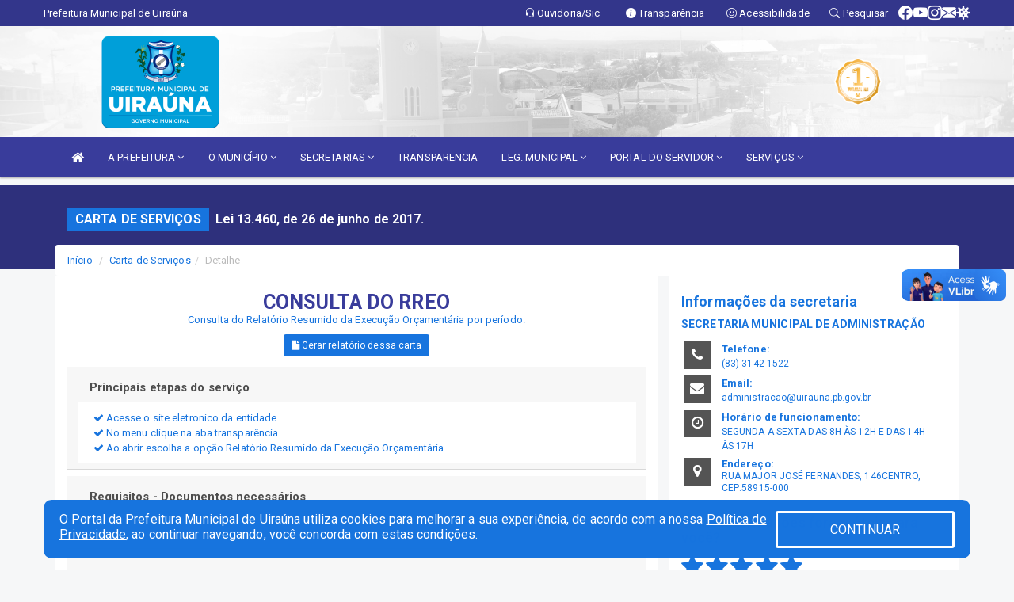

--- FILE ---
content_type: text/html; charset=UTF-8
request_url: https://www.uirauna.pb.gov.br/cartaservicos.php?id=36
body_size: 15782
content:
<!DOCTYPE html>
<html lang="pt">

<head>
        <meta charset="utf-8">
    <meta name="viewport" content="width=device-width, initial-scale=1.0">
    <meta name="author" content="Prefeitura de Uiraúna">
    <meta name="description" content="Carta de Serviços." />
    <meta name="keywords" content=" Transparência, Notícias, Municípios, Leis, Publicações, LRF, Lei de responsabilidade fiscal, Diário, Portarias, Decretos, Matérias, Vereadores, Comissões, Sessões, Diárias, Receitas, Despesas, Prefeitura Municipal de Uiraúna, Prefeitura de  " />
    <meta property="og:image" itemprop="image" content="http://www.uirauna.pb.gov.br/imagens/TopoTimbre.png" />
    <title>Prefeitura de Uiraúna</title>

    <!-- core CSS -->
    <link rel="stylesheet" href="https://cdn.jsdelivr.net/npm/bootstrap-icons@1.11.3/font/bootstrap-icons.min.css">

    <link href="css/bootstrap.min.css" rel="stylesheet">
    <link href="css/font-awesome.min.css" rel="stylesheet">
    <link href="css/prettyPhoto.css" rel="stylesheet">
    <link href="css/animate.min.css" rel="stylesheet">
    <link href="css/main.css" rel="stylesheet">
    <link href="css/responsive.css" rel="stylesheet">
    <link href="css/style.php" rel="stylesheet">
    <link href="css/iconestelas.css" rel="stylesheet">
    <!--[if lt IE 9]>
        <script src="js/html5shiv.js"></script>
        <script src="js/respond.min.js"></script>
        <![endif]-->
    <link rel='shortcut icon' href='imagens/icomuni.png'>    <link rel="apple-touch-icon-precomposed" sizes="144x144" href="images/ico/apple-touch-icon-144-precomposed.png">
    <link rel="apple-touch-icon-precomposed" sizes="114x114" href="images/ico/apple-touch-icon-114-precomposed.png">
    <link rel="apple-touch-icon-precomposed" sizes="72x72" href="images/ico/apple-touch-icon-72-precomposed.png">
    <link rel="apple-touch-icon-precomposed" href="images/ico/apple-touch-icon-57-precomposed.png">

    <style>
        .vote {
            display: inherit;
        }

        .vote label {
            cursor: pointer;
        }

        .vote label input {
            display: none;
        }

        .vote label i {
            font-family: FontAwesome;
            font-size: 30px;
            -webkit-transition-property: color, text;
            -webkit-transition-duration: .2s, .2s;
            -webkit-transition-timing-function: linear, ease-in;
            -moz-transition-property: color, text;
            -moz-transition-duration: .2s;
            -moz-transition-timing-function: linear, ease-in;
            -o-transition-property: color, text;
            -o-transition-duration: .2s;
            -o-transition-timing-function: linear, ease-in;
        }

        .vote label i:before {
            content: '\f005';
        }

        .vote label i.active {
            color: gold;
        }

        h2 {
            font-size: 18px;

        }

        .titulo-conatos {
            font-family: "Roboto", "Helvetica Neue", Helvetica, Arial, sans-serif;
            font-size: 13px;
        }

        .fa-star {
            font-size: x-large;
        }
    </style>


</head>
<!--/head-->

<body href="#" id="ancora">

    
<link href="/css/satisfacao/style.css?v=2.0" rel="stylesheet">
<link href="https://fonts.googleapis.com/icon?family=Material+Icons" rel="stylesheet">
<link href="https://fonts.googleapis.com/css?family=Dancing+Script" rel="stylesheet">
<link href="https://fonts.googleapis.com/css?family=Roboto+Slab" rel="stylesheet">
<script>
var tam = 15;

function mudaFonte(tipo, elemento) {
    if (tipo == "mais") {
        if (tam < 24)
            tam += 1;
    } else {
        if (tam > 10)
            tam -= 1;
    }
    document.getElementById("Noticia").style.fontSize = tam + "px";
    document.getElementById("Descricao").style.fontSize = tam + "px";
}

function printDiv(id, pg, url) {
    var oPrint, oJan;
    oPrint = window.document.getElementById(id).innerHTML;
    oJan = window.open(pg);
    oJan.document.write(oPrint);
    oJan.document.write(url);
    oJan.window.print();
    oJan.document.close();
    oJan.focus();
}



// Função contraste INICIO
(function() {
    var Contrast = {
        storage: 'contrastState',
        cssClass: 'contrast',
        currentState: null,
        check: checkContrast,
        getState: getContrastState,
        setState: setContrastState,
        toogle: toogleContrast,
        updateView: updateViewContrast
    };

    window.toggleContrast = function() {
        Contrast.toogle();
    };

    Contrast.check();

    function checkContrast() {
        this.updateView();
    }

    function getContrastState() {
        return localStorage.getItem(this.storage) === 'true';
    }

    function setContrastState(state) {
        localStorage.setItem(this.storage, '' + state);
        this.currentState = state;
        this.updateView();
    }

    function updateViewContrast() {
        var body = document.body;

        if (this.currentState === null)
            this.currentState = this.getState();

        if (this.currentState)
            body.classList.add(this.cssClass);
        else
            body.classList.remove(this.cssClass);
    }

    function toogleContrast() {
        this.setState(!this.currentState);
    }
})();
// Função contraste FIM
</script>



<!-- CSS style offcanvas navbar --> 
<style>

.offcanvas-collapse {
position: fixed;
bottom: 0;
right: 100%;
left:-300px;
width: 300px;
overflow: auto;
visibility: hidden;
background-color: #393C9B;
transition-timing-function: ease-in-out;
transition-duration: .3s;
transition-property: left, visibility;
z-index: 1045;
}
.offcanvas-collapse {
    align-items:start;
/*   Adds a subtle drop shadow   */
            -moz-background-clip: padding;     /* Firefox 3.6 */
        -webkit-background-clip: padding;  /* Safari 4? Chrome 6? */
        background-clip: padding-box;      /* Firefox 4, Safari 5, Opera 10, IE 9 */
border-right:5px solid rgba(0, 0, 0, 0.2);
height: auto;
min-height: 100%;
}

/* Makes the nav visibile with the open class */
.offcanvas-collapse.open {
    left: 0;
    visibility: visible;
}


.navbar-expand-lg .navbar-nav {
-ms-flex-direction: column;
flex-direction: column;
}

.offcanvas-collapse>.navbar-nav>li>a:hover {
    color: #fff !important;
    background-color: #000;
    opacity: 0.5;
}

.offcanvas-collapse>.navbar-nav > li {
    margin-left: 1px;
}

.offcanvas-collapse>.navbar-nav>.dropdown.open{
    color: #313485 !important;
    background-color: #fff !important;
    /* opacity: 0.5 !important; */
}

.offcanvas-collapse>.navbar-nav>.dropdown.open>a{
    color: #fff !important;
    /* background-color: #000 !important; */
    opacity: 0.5 !important;
}

.offcanvas-collapse.navbar-collapse {
    padding-right: 0px !important; 
    padding-left: 0px !important;
}


.dropdown-submenu { position:relative;} .dropdown-submenu>.dropdown-menu {top:0; left:100%; margin-top:-6px;}


/* Botão de fechar */
.offcanvas-close {
  position: fixed;
  top: 15px;
  left: 300px; /* Ajuste de posição */
  background: none;
  border: none;
  color: #fff;
  font-size: 30px;
  cursor: pointer;
  z-index: 1050; /* Sobrepõe o menu */
}
.open>.dropdown-menu-offcanvas {
    display: contents !important;
}

 /* Estilo da backdrop */
 .offcanvas-backdrop {
  position: fixed;
  top: 0;
  left: 0;
  width: 100%;
  height: 100%;
  background-color: rgba(0, 0, 0, 0.5);
  z-index: 1040;
  opacity: 0;
  visibility: hidden;
  transition: opacity 0.3s ease;
}
.offcanvas-backdrop.show {
  opacity: 1;
  visibility: visible;
}

.dropdown-menu-acessibilidade li a {
 color: #313485 !important ;
}

.dropdown-toggle-acessibilidade:hover .dropdown-menu-acessibilidade { 
 display: block !important;
}
/* 
    navbar-dafault-main entra em conflito com .navbar-default quando o MenuDegrade está ativo
    Esse conflito deixa o menu branco
*/

.navbar-dafault-main {
    background-image: url(""), 
                      url("");
    background-repeat: no-repeat, no-repeat ;
    background-position: left, right ;
}
.social-links-top {
    /* border-left: 1px solid #fff; */
}

</style>




<!-- INÍCIO DO TOPO DO SITE -->
<header id="header" class=" navbar navbar-fixed-top wet-asphalt" style="border:0px; background-image:url(/imagens/top/Background42.jpg);">
        <div class="container-fluid topo-option-1 color-topo">
        <div class="container">
            <div class="row" id="font-setting-buttons" style="position: relative; z-index: 5; line-height: 33px; display: flex; justify-content: flex-end; gap: .3em; align-items: center;">

                        
                        <div class="title__cliente" style="margin-bottom: 0px; padding-left:0; padding-right:0; margin-right: auto; color: #fff;">
                            <a href="https://www.uirauna.pb.gov.br"><span>Prefeitura Municipal de Uiraúna</span></a>
                        </div>

                        
                            <div style="margin-bottom: 0px; padding-left:0; padding-right:0;width: 130px; "><a
                            href="/ouvidoria"><i class="bi bi-headset"></i> <span class='nomefora'
                                title="Ouvidoria da entidade">Ouvidoria/Sic</span></a></div>

                    
                

                <div style="margin-bottom: 0px; padding-left:0; padding-right:0;width: 130px;"><a
                        href="/acessoainformacao.php"><i class="bi bi-info-circle-fill"></i> <span class='nomefora'
                            title="Transparência da entidade">Transparência</span></a></div>

                <!--<div class="col-sm-12 col-xs-12"><a href="campanha.php?pg=COVID-19" style="display: block;color: #fff;line-height: 35px;"> <img width="17" alt='Covid' height="17" src="imagens/covid.png"> <strong>CORONAVÍRUS (COVID-19): </strong><span class='nomefora'>Boletins, Ações, Transparência e material educativo - </span> clique aqui </a></div>-->
                    <div style="margin-bottom: 0px; float:right; padding-left:0; padding-right:0; width: 130px" class="dropdown dropdown-toggle-acessibilidade"><a href="#"
                            accesskey="1" title="Página de acessibilidade" class="dropdown-toggle" data-toggle="dropdown" ><i class="bi bi-emoji-smile"></i> <span
                                class='nomefora'>Acessibilidade</span></a>
                            
                                <ul class="dropdown-menu dropdown-menu-right dropdown-menu-acessibilidade" style="min-width: 150px; color:#000;">
                                    <li><a href="/acessibilidade.php" style="cursor:pointer;"
                                        title="Página de acessibilidade"><i class="bi bi-emoji-smile"></i> <span
                                        class='nomefora'>Sobre</span></a></li>

                                    <li><a href="#altocontraste"
                                        id="altocontraste" onclick="window.toggleContrast()" style="cursor:pointer;" accesskey="2"
                                        title="Aplicar Contraste"><i class="bi bi-toggles"></i> <span
                                        class='nomefora'>Contraste</span></a></li>

                                    <li> <a
                                        class="nav-link increase-me btn-list-top" style="cursor:pointer; " accesskey="A"
                                        title="Aumentar texto"><i class="bi bi-plus-square"></i> <span
                                        class='nomefora'>Aumentar</span></a></li>
                                    <li><a
                                        class="nav-link decrease-me btn-list-top" style="cursor:pointer; " accesskey="D"
                                        title="Diminuir texto"> <i class="bi bi-dash-square"></i> <span
                                        class='nomefora'>Diminuir</span></a></li>
                                    
                                    <li><a style="cursor:pointer;"
                                        href="https://www.gov.br/governodigital/pt-br/vlibras" target='_blank' accesskey="M"
                                        title="VLibras"><i class='fa fa-hand-paper-o'></i> <span class='nomefora'>Libras</span></a></li>

                                    <li><a href="/mapadosite" style="cursor: pointer;"
                                        title="Mapa do site" accesskey="M"><i class="bi bi-diagram-3-fill"></i> <span
                                        class="nomefora">Mapa do site</span></a></li>
                                </ul>
                            
                    </div>

                    <div style="margin-bottom: 0px; padding-left:0; padding-right:0;width: 100px;"><a
                        href="/pesquisa"><i class="bi bi-search"></i> <span class='nomefora'
                            title="Transparência da entidade">Pesquisar</span></a></div>

                <!-- fim de acessibilidade -->

                <!-- redes sociais -->
                <div class="social-links-top">
                                                    <a class="nav-link btn-list-top" href="https://www.facebook.com/PrefeituraMunicipalDeUirauna">
                                    <i class='bi bi-facebook' title="Facebook"></i>
                                </a>
                                                    <a class="nav-link btn-list-top" href="https://www.youtube.com/channel/UCzSZDbVLIIS5ixRb35fGxdw">
                                    <i class='bi bi-youtube' title="YouTube"></i>
                                </a>
                                                    <a class="nav-link btn-list-top" href="https://www.instagram.com/prefeituradeuirauna/">
                                    <i class='bi bi-instagram' title="Instagram"></i>
                                </a>
                                                    <a class="nav-link btn-list-top" href="https://mail.hostinger.com/?clearSession=true&_user=educacao@uirauna.pb.gov.br">
                                    <i class='bi bi-envelope-fill' title="E-mail"></i>
                                </a>
                     <a class='nav-link btn-list-top' href='/campanha'>
                                    <i class='bi bi-virus2' title='Clique aqui Covid-19'></i>
                                </a>
                        
                </div>
                <!-- redes sociais -->

            </div>
        </div>
    </div>


    <div class="container-fluid topo-option-mobile color-topo">
        <div class="container">
            <div class="row" id="font-setting-buttons" style="line-height: 33px; display: flex; position: relative; z-index: 5;">
                
                    <div style="margin-bottom: 0px; padding-left: 7px; padding-right: 10px;"><a
                        href="/acessoainformacao"><i class='bi bi-info-circle-fill'></i> <span
                        title="Transparência da entidade"><strong>Transparência</strong></span></a></div>

                    <div style="margin-bottom: 0px; padding-left:0; padding-right: 10px;"><a
                        href="ouvidoria"><i class="bi bi-headset"></i> <span
                        title="Ouvidoria da entidade"><strong>Ouvidoria </strong></span></a></div>

                    <div style="margin-bottom: 0px; padding-left:0; padding-right: 10px;"><a
                        href="/acessibilidade"><i class='bi bi-emoji-smile'></i> <span
                        title="Acessibilidade"><strong>Acessibilidade</strong></span></a></div>

                    <div style="margin-bottom: 0px; padding-left:0; padding-right:10;" class="dropdown dropdown-toggle-acessibilidade">
                        <a href="#" accesskey="1" title="Mais opções" class="dropdown-toggle" data-toggle="dropdown">
                            <i class="bi bi-plus"></i>
                            <span><strong>Opções</strong></span>
                        </a>

                        <ul class="dropdown-menu dropdown-menu-right dropdown-menu-acessibilidade" style="min-width: 150px; color:#000;">
                            <li>
                                <a href="/pesquisa" style="cursor:pointer;" title="Pesquisar"><i class="bi bi-search"></i><span style="padding-left: 10px;">Pesquisar</span></a>
                            </li>
                    </div>
            </div>
        </div>
    </div>
    
    
    <div class="container container-menu-main" id="logo-top-bar" style="padding-bottom:10px; padding-top:10px; ">



        <div class="row d-flex-main-menu-center">
           
            <div id="centralizarLogo" class="col-6 col-sm-7 col-xs-7 ">

                <a id="" href="/" style="padding-right: 5px; margin-right: 20px"><img id="" src="/imagens/logo.png?time=1769906291" alt="logo"></a>
            </div>

            <div class="col-6 col-canvas-navbar">
                <a class="navbar-toggle" data-toggle="offcanvas"
                        style="padding-top: 4px; padding-bottom: 4px; padding-left: 14px; padding-right: 14px; cursor: pointer; color:#fff; "
                        data-target=".offcanvas-collapse">
                        <span class="fa fa-bars" style="font-size: 25px; color: #000;"></span>
                </a>
            </div>

            <div class="col-sm-5 col-xs-5 fora_responsivo">
                <div class="wow fadeInUp box-pesq">
                    

                    <a href='/selos' class='break-responsive-header' style='margin-left: 5px'><img style='width: 60px' src='/imagens/imagensselos/turmalina-ouro-p.png' alt='Turmalina Ouro' title='Turmalina Ouro'></a>
                    

                    <!-- <a href="/pesquisa.php" class="btn btn-primary nomefora"><span class="glyphicon glyphicon-search "
                            aria-hidden="true"></span> Pesquisa</a> -->

                        <!--
                        <div class="nomefora" id="google_translate_element"></div>
                        <script>
                            function googleTranslateElementInit() {
                                new google.translate.TranslateElement({
                                        pageLanguage: 'pt',
                                        autoDisplay: false,
                                        includedLanguages: 'de,es,fr,en,it',
                                        layout: google.translate.TranslateElement.InlineLayout.SIMPLE
                                    },
                                    'google_translate_element');
                            }
                        </script>
                        <script src="//translate.google.com/translate_a/element.js?cb=googleTranslateElementInit"></script>
                        -->

                </div>

            </div>
        </div>
    </div>


    <!-- navbar offcanvas -->
    <nav class="navbar navbar-default navbar-dafault-main" style="border:0px;">
        <div class="container">
            <div class="navbar-header navbar-header-main">
                <a class="navbar-toggle" data-toggle="offcanvas"
                    style="padding-top: 4px; padding-bottom: 4px; padding-left: 14px; padding-right: 14px; cursor: pointer; color:#fff; "
                    data-target=".offcanvas-collapse">
                    <span class="fa fa-bars" style="font-size: 16px"></span>
                </a>
                <a href="pesquisa.php" class="navbar-toggle"
                    style="padding-top: 4px; padding-bottom: 4px; padding-left: 14px; padding-right: 14px; display: none;"><span
                        class="fa fa-search" style="font-size: 16px" aria-hidden="true"></span></a>
                <a class="navbar-toggle" id="btnperq" href="#" aria-expanded='false' title='Menu de acessibilidade'
                    style="padding-top: 4px; padding-bottom: 4px; padding-left: 14px; padding-right: 14px;  cursor: pointer; display: none;"><i
                        class='fa fa-odnoklassniki' style="font-size: 16px" aria-hidden='true'></i></a>
                                <a class="navbar-toggle" href="https://mail.hostinger.com/?clearSession=true&_user=educacao@uirauna.pb.gov.br" target="blank" title='E-mail'
                    style="padding-top: 4px; padding-bottom: 4px; padding-left: 14px; padding-right: 14px;  cursor: pointer; display: none;"><i
                        class='fa fa-envelope' style="font-size: 16px" aria-hidden='true'></i></a>
                            </div>
                            
            
            <div class="collapse navbar-collapse navbar-collapse-toglee" style="border:0px;">
                <ul class="nav navbar-nav main-menu" style="margin-top:0px;">
                    
                    <li><a href="/" title="Inicio" target=""><i class="fa fa-home fa-lg" aria-hidden="true"></i></a></li>  <li class='dropdown'><a href='/' class='dropdown-toggle' data-toggle='dropdown'>A PREFEITURA 
                                                <i class='fa fa-angle-down'></i></a>
                                                    <ul class='dropdown-menu ' style='overflow: auto; max-height:300px; min-width:100px;'><li><a href='/institucional.php' >INSTITUCIONAL</a></li><li><a href='/gestores.php' >PREFEITO E VICE</a></li><li><a href='/galeriagestores.php' >GALERIA DE GESTORES</a></li><li><a href='/normativosproprios.php?A PREFEITURA=' >NORMATIVOS PRÓPRIOS</a></li>		</ul>
                                            </li>  <li class='dropdown'><a href='/' class='dropdown-toggle' data-toggle='dropdown'>O MUNICÍPIO 
                                                <i class='fa fa-angle-down'></i></a>
                                                    <ul class='dropdown-menu ' style='overflow: auto; max-height:300px; min-width:100px;'><li><a href='https://www.uirauna.pb.gov.br/cartaservicos_painel.php' >CARTA DE SERVIÇOS</a></li><li><a href='https://didaticoseditora.com.br/blog/pdfviewer/uirauna/?auto_viewer=true#page=&zoom=page-fit&pagemode=none' target='new'>LIVRO: UIRAÚNA CIDADE DA GENTE!</a></li><li><a href='/obras.php' >OBRAS</a></li><li><a href='/veiculos.php' >VEÍCULOS</a></li><li><a href='/simbolos.php' >SÍMBOLOS</a></li><li><a href='/conselhos.php' >CONSELHOS</a></li><li><a href='/guiadomunicipio.php' >GUIA DO MUNICÍPIO</a></li><li><a href='/omunicipio.php' >DADOS DO MUNICÍPIO</a></li>		</ul>
                                            </li>  <li class='dropdown'><a href='/secretaria.php' class='dropdown-toggle' data-toggle='dropdown'>SECRETARIAS <i class='fa fa-angle-down'></i></a>
                                    <ul class='dropdown-menu ' style='overflow: auto; max-height:300px; min-width:100px;'><li><a href='/secretaria.php?sec=16'>COMISSÃO PERMANENTE DE LICITAÇÃO</a></li><li><a href='/secretaria.php?sec=18'>CONTROLADORIA GERAL DO MUNICÍPIO</a></li><li><a href='/secretaria.php?sec=14'>DEPARTAMENTO MUNICIPAL DE TRANSITO</a></li><li><a href='/secretaria.php?sec=13'>PROCURADORIA MUNICIPAL </a></li><li><a href='/secretaria.php?sec=27'>SECRETARIA DE COMUNICAÇÃO SOCIAL </a></li><li><a href='/secretaria.php?sec=22'>SECRETARIA DE EMPREENDEDORISMO E DESENVOLVIMENTO</a></li><li><a href='/secretaria.php?sec=28'>SECRETARIA DE JUVENTUDE, CIÊNCIAS E TECNOLOGIA</a></li><li><a href='/secretaria.php?sec=7'>SECRETARIA MUNICIPAL DA FAZENDA PUBLICA</a></li><li><a href='/secretaria.php?sec=21'>SECRETARIA MUNICIPAL DA MULHER </a></li><li><a href='/secretaria.php?sec=1'>SECRETARIA MUNICIPAL DE ADMINISTRAÇÃO</a></li><li><a href='/secretaria.php?sec=2'>SECRETARIA MUNICIPAL DE AGROPECUÁRIA, PESCA E MEIO AMBIENTE </a></li><li><a href='/secretaria.php?sec=3'>SECRETARIA MUNICIPAL DE ASSISTENCIA SOCIAL</a></li><li><a href='/secretaria.php?sec=25'>SECRETARIA MUNICIPAL DE COMPRAS PÚBLICAS</a></li><li><a href='/secretaria.php?sec=5'>SECRETARIA MUNICIPAL DE CULTURA E TURISMO</a></li><li><a href='/secretaria.php?sec=6'>SECRETARIA MUNICIPAL DE EDUCAÇÃO</a></li><li><a href='/secretaria.php?sec=29'>SECRETARIA MUNICIPAL DE ESPORTES</a></li><li><a href='/secretaria.php?sec=8'>SECRETARIA MUNICIPAL DE GOVERNO E ART. POLITICA</a></li><li><a href='/secretaria.php?sec=26'>SECRETARIA MUNICIPAL DE HABITAÇÃO SOCIAL </a></li><li><a href='/secretaria.php?sec=9'>SECRETARIA MUNICIPAL DE INFRAESTRUTURA</a></li><li><a href='/secretaria.php?sec=17'>SECRETARIA MUNICIPAL DE PLANEJAMENTO </a></li><li><a href='/secretaria.php?sec=10'>SECRETARIA MUNICIPAL DE SAÚDE</a></li><li><a href='/secretaria.php?sec=23'>SECRETARIA MUNICIPAL DE TRANSPORTE </a></li><li><a href='/secretaria.php?sec=20'>SECRETARIA MUNICIPAL DE TRIBUTOS </a></li><li><a href='/secretaria.php?sec=19'>TESOURARIA GERAL</a></li>		</ul>
</li><li><a href='https://www.uirauna.pb.gov.br/acessoainformacao.php' >TRANSPARENCIA</a></li>  <li class='dropdown'><a href='/' class='dropdown-toggle' data-toggle='dropdown'>LEG. MUNICIPAL 
                                                <i class='fa fa-angle-down'></i></a>
                                                    <ul class='dropdown-menu ' style='overflow: auto; max-height:300px; min-width:100px;'><li><a href='/contratos.php' >CONTRATOS</a></li><li><a href='/convenio.php' >CONVENIOS</a></li><li><a href='http://www.diariomunicipal.com.br/famup/pesquisar' target='_blank'>DIÁRIO OFICIAL</a></li><li><a href='https://www.uirauna.pb.gov.br/lgpd.php' >LGPD</a></li><li><a href='/publicacoes.php' >OUTRAS PUBLICAÇÕES</a></li><li><a href='/publicacoes.php?grupo=&cat=32' target='new'>PLANO DE AÇÃO SIAFIC</a></li><li><a href='/portaria.php' >PORTARIAS</a></li><li><a href='https://www.uirauna.pb.gov.br/processoseletivo.php?grup=4' >PROCESSO SELETIVO</a></li><li><a href='/decretos.php' >DECRETOS</a></li><li><a href='/leis.php' >LEIS</a></li>		</ul>
                                            </li>  <li class='dropdown'><a href='/' class='dropdown-toggle' data-toggle='dropdown'>PORTAL DO SERVIDOR 
                                                <i class='fa fa-angle-down'></i></a>
                                                    <ul class='dropdown-menu dropdown-menu-right' style='overflow: auto; max-height:300px; '><li><a href='https://transparencia.elmartecnologia.com.br/Servidor/Login?Result=&RedirectTo=https://transparencia.elmartecnologia.com.br/Servidor/Index/ContraCheque?e=201218&Act=CC_Online&Titulo=Servidor%20-%20Contra-Cheque%20Online&isModal=false&ctx=201218&ctx=201218&e=201218' >CONTRACHEQUE ATÉ 31/12/2020</a></li><li><a href='https://portaldoservidor.publicsoft.com.br:443/sistemas/PortalDoServidor/accessdirect.php?link=Mtx/' >CONTRACHEQUE A PARTIR DE 01/01/2021</a></li><li><a href='https://portaldoservidor.publicsoft.com.br:443/sistemas/PortalDoServidor/accessdirect.php?link=Mtx/' target='new'>PORTAL DO SERVIDOR</a></li><li><a href='https://portaldoservidor.publicsoft.com.br/sistemas/PortalDoServidor/accessdirect.php?link=MYzw' target='_blank'>CONTRACHEQUE SAÚDE</a></li>		</ul>
                                            </li>  <li class='dropdown'><a href='/' class='dropdown-toggle' data-toggle='dropdown'>SERVIÇOS 
                                                <i class='fa fa-angle-down'></i></a>
                                                    <ul class='dropdown-menu dropdown-menu-right' style='overflow: auto; max-height:300px; '><li><a href='https://www.uirauna.pb.gov.br/publicacoes.php' target='new'>OUTRAS PUBLICAÇÕES</a></li><li><a href='https://www.tinus.com.br/csp/UIRAUNA/portal/index.csp?991MGPu3287bPQch83865OGil2211fu=wPgZ50DBw203FTX21906FLcEL253aeGeu6596Q3911995OlsM349' target='_blank'>PORTAL DO CONTRIBUINTE</a></li><li><a href='https://empreendedor.uirauna.pb.gov.br' target='_blank'>SALA DO EMPREENDEDOR</a></li><li><a href='https://uirauna.pb.gov.br/cultura.php' target='_blank'>CULTURA</a></li><li><a href='https://www.uirauna.pb.gov.br/publicacoes.php?grupo=5&cat=&Comp=&sec=&Exerc=&Num=&ta=3&Descricao=&dtini=&dtfim=#' >EDITAL 01 2024 - POLITICA NACIONAL ALDIR BLANC - PNAB</a></li><li><a href='https://www.uirauna.pb.gov.br/publicacoes.php?grupo=6&cat=&Comp=&sec=&Exerc=&Num=&ta=3&Descricao=&dtini=&dtfim=#' >EDITAL 02 2024 - POLITICA NACIONAL ALDIR BLANC - PNAB</a></li><li><a href='https://www.uirauna.pb.gov.br/publicacoes.php?grupo=7&cat=&Comp=&sec=&Exerc=&Num=&ta=3&Descricao=&dtini=&dtfim=' >EDITAL 03 2024 - POLÍTICA NACIONAL ALDIR BLANC
 - PNAB</a></li><li><a href='https://www.uirauna.pb.gov.br/publicacoes.php?grupo=8&cat=&Comp=&sec=&Exerc=&Num=&ta=3&Descricao=&dtini=&dtfim=' >EDITAL 03/2024 - PROJETOS CULTURAIS PARA PRODUÇÃO DE CINEMA ITINERANTE</a></li>		</ul>
                                            </li>                </ul>
            </div>
        </div>
        <!--/.container-->
        
        <div class="navbar-collapse offcanvas-collapse">
            <ul class="navbar-nav mr-auto dropdown-menu dropdown-menu-offcanvas">

            <button class="offcanvas-close" aria-label="Close">&times;</button>
                
            <li><a href="/" title="Inicio" target="">INÍCIO</a></li>  <li class='dropdown'><a href='/' class='dropdown-toggle' data-toggle='dropdown'>A PREFEITURA 
                                                <i class='fa fa-angle-down'></i></a>
                                                    <ul class='dropdown-menu ' style='overflow: auto; max-height:300px; min-width:100px;'><li><a href='/institucional.php' >INSTITUCIONAL</a></li><li><a href='/gestores.php' >PREFEITO E VICE</a></li><li><a href='/galeriagestores.php' >GALERIA DE GESTORES</a></li><li><a href='/normativosproprios.php?A PREFEITURA=' >NORMATIVOS PRÓPRIOS</a></li>		</ul>
                                            </li>  <li class='dropdown'><a href='/' class='dropdown-toggle' data-toggle='dropdown'>O MUNICÍPIO 
                                                <i class='fa fa-angle-down'></i></a>
                                                    <ul class='dropdown-menu ' style='overflow: auto; max-height:300px; min-width:100px;'><li><a href='https://www.uirauna.pb.gov.br/cartaservicos_painel.php' >CARTA DE SERVIÇOS</a></li><li><a href='https://didaticoseditora.com.br/blog/pdfviewer/uirauna/?auto_viewer=true#page=&zoom=page-fit&pagemode=none' target='new'>LIVRO: UIRAÚNA CIDADE DA GENTE!</a></li><li><a href='/obras.php' >OBRAS</a></li><li><a href='/veiculos.php' >VEÍCULOS</a></li><li><a href='/simbolos.php' >SÍMBOLOS</a></li><li><a href='/conselhos.php' >CONSELHOS</a></li><li><a href='/guiadomunicipio.php' >GUIA DO MUNICÍPIO</a></li><li><a href='/omunicipio.php' >DADOS DO MUNICÍPIO</a></li>		</ul>
                                            </li>  <li class='dropdown'><a href='/secretaria.php' class='dropdown-toggle' data-toggle='dropdown'>SECRETARIAS <i class='fa fa-angle-down'></i></a>
                                    <ul class='dropdown-menu ' style='overflow: auto; max-height:300px; min-width:100px;'><li><a href='/secretaria.php?sec=16'>COMISSÃO PERMANENTE DE LICITAÇÃO</a></li><li><a href='/secretaria.php?sec=18'>CONTROLADORIA GERAL DO MUNICÍPIO</a></li><li><a href='/secretaria.php?sec=14'>DEPARTAMENTO MUNICIPAL DE TRANSITO</a></li><li><a href='/secretaria.php?sec=13'>PROCURADORIA MUNICIPAL </a></li><li><a href='/secretaria.php?sec=27'>SECRETARIA DE COMUNICAÇÃO SOCIAL </a></li><li><a href='/secretaria.php?sec=22'>SECRETARIA DE EMPREENDEDORISMO E DESENVOLVIMENTO</a></li><li><a href='/secretaria.php?sec=28'>SECRETARIA DE JUVENTUDE, CIÊNCIAS E TECNOLOGIA</a></li><li><a href='/secretaria.php?sec=7'>SECRETARIA MUNICIPAL DA FAZENDA PUBLICA</a></li><li><a href='/secretaria.php?sec=21'>SECRETARIA MUNICIPAL DA MULHER </a></li><li><a href='/secretaria.php?sec=1'>SECRETARIA MUNICIPAL DE ADMINISTRAÇÃO</a></li><li><a href='/secretaria.php?sec=2'>SECRETARIA MUNICIPAL DE AGROPECUÁRIA, PESCA E MEIO AMBIENTE </a></li><li><a href='/secretaria.php?sec=3'>SECRETARIA MUNICIPAL DE ASSISTENCIA SOCIAL</a></li><li><a href='/secretaria.php?sec=25'>SECRETARIA MUNICIPAL DE COMPRAS PÚBLICAS</a></li><li><a href='/secretaria.php?sec=5'>SECRETARIA MUNICIPAL DE CULTURA E TURISMO</a></li><li><a href='/secretaria.php?sec=6'>SECRETARIA MUNICIPAL DE EDUCAÇÃO</a></li><li><a href='/secretaria.php?sec=29'>SECRETARIA MUNICIPAL DE ESPORTES</a></li><li><a href='/secretaria.php?sec=8'>SECRETARIA MUNICIPAL DE GOVERNO E ART. POLITICA</a></li><li><a href='/secretaria.php?sec=26'>SECRETARIA MUNICIPAL DE HABITAÇÃO SOCIAL </a></li><li><a href='/secretaria.php?sec=9'>SECRETARIA MUNICIPAL DE INFRAESTRUTURA</a></li><li><a href='/secretaria.php?sec=17'>SECRETARIA MUNICIPAL DE PLANEJAMENTO </a></li><li><a href='/secretaria.php?sec=10'>SECRETARIA MUNICIPAL DE SAÚDE</a></li><li><a href='/secretaria.php?sec=23'>SECRETARIA MUNICIPAL DE TRANSPORTE </a></li><li><a href='/secretaria.php?sec=20'>SECRETARIA MUNICIPAL DE TRIBUTOS </a></li><li><a href='/secretaria.php?sec=19'>TESOURARIA GERAL</a></li>		</ul>
</li><li><a href='https://www.uirauna.pb.gov.br/acessoainformacao.php' >TRANSPARENCIA</a></li>  <li class='dropdown'><a href='/' class='dropdown-toggle' data-toggle='dropdown'>LEG. MUNICIPAL 
                                                <i class='fa fa-angle-down'></i></a>
                                                    <ul class='dropdown-menu ' style='overflow: auto; max-height:300px; min-width:100px;'><li><a href='/contratos.php' >CONTRATOS</a></li><li><a href='/convenio.php' >CONVENIOS</a></li><li><a href='http://www.diariomunicipal.com.br/famup/pesquisar' target='_blank'>DIÁRIO OFICIAL</a></li><li><a href='https://www.uirauna.pb.gov.br/lgpd.php' >LGPD</a></li><li><a href='/publicacoes.php' >OUTRAS PUBLICAÇÕES</a></li><li><a href='/publicacoes.php?grupo=&cat=32' target='new'>PLANO DE AÇÃO SIAFIC</a></li><li><a href='/portaria.php' >PORTARIAS</a></li><li><a href='https://www.uirauna.pb.gov.br/processoseletivo.php?grup=4' >PROCESSO SELETIVO</a></li><li><a href='/decretos.php' >DECRETOS</a></li><li><a href='/leis.php' >LEIS</a></li>		</ul>
                                            </li>  <li class='dropdown'><a href='/' class='dropdown-toggle' data-toggle='dropdown'>PORTAL DO SERVIDOR 
                                                <i class='fa fa-angle-down'></i></a>
                                                    <ul class='dropdown-menu dropdown-menu-right' style='overflow: auto; max-height:300px; '><li><a href='https://transparencia.elmartecnologia.com.br/Servidor/Login?Result=&RedirectTo=https://transparencia.elmartecnologia.com.br/Servidor/Index/ContraCheque?e=201218&Act=CC_Online&Titulo=Servidor%20-%20Contra-Cheque%20Online&isModal=false&ctx=201218&ctx=201218&e=201218' >CONTRACHEQUE ATÉ 31/12/2020</a></li><li><a href='https://portaldoservidor.publicsoft.com.br:443/sistemas/PortalDoServidor/accessdirect.php?link=Mtx/' >CONTRACHEQUE A PARTIR DE 01/01/2021</a></li><li><a href='https://portaldoservidor.publicsoft.com.br:443/sistemas/PortalDoServidor/accessdirect.php?link=Mtx/' target='new'>PORTAL DO SERVIDOR</a></li><li><a href='https://portaldoservidor.publicsoft.com.br/sistemas/PortalDoServidor/accessdirect.php?link=MYzw' target='_blank'>CONTRACHEQUE SAÚDE</a></li>		</ul>
                                            </li>  <li class='dropdown'><a href='/' class='dropdown-toggle' data-toggle='dropdown'>SERVIÇOS 
                                                <i class='fa fa-angle-down'></i></a>
                                                    <ul class='dropdown-menu dropdown-menu-right' style='overflow: auto; max-height:300px; '><li><a href='https://www.uirauna.pb.gov.br/publicacoes.php' target='new'>OUTRAS PUBLICAÇÕES</a></li><li><a href='https://www.tinus.com.br/csp/UIRAUNA/portal/index.csp?991MGPu3287bPQch83865OGil2211fu=wPgZ50DBw203FTX21906FLcEL253aeGeu6596Q3911995OlsM349' target='_blank'>PORTAL DO CONTRIBUINTE</a></li><li><a href='https://empreendedor.uirauna.pb.gov.br' target='_blank'>SALA DO EMPREENDEDOR</a></li><li><a href='https://uirauna.pb.gov.br/cultura.php' target='_blank'>CULTURA</a></li><li><a href='https://www.uirauna.pb.gov.br/publicacoes.php?grupo=5&cat=&Comp=&sec=&Exerc=&Num=&ta=3&Descricao=&dtini=&dtfim=#' >EDITAL 01 2024 - POLITICA NACIONAL ALDIR BLANC - PNAB</a></li><li><a href='https://www.uirauna.pb.gov.br/publicacoes.php?grupo=6&cat=&Comp=&sec=&Exerc=&Num=&ta=3&Descricao=&dtini=&dtfim=#' >EDITAL 02 2024 - POLITICA NACIONAL ALDIR BLANC - PNAB</a></li><li><a href='https://www.uirauna.pb.gov.br/publicacoes.php?grupo=7&cat=&Comp=&sec=&Exerc=&Num=&ta=3&Descricao=&dtini=&dtfim=' >EDITAL 03 2024 - POLÍTICA NACIONAL ALDIR BLANC
 - PNAB</a></li><li><a href='https://www.uirauna.pb.gov.br/publicacoes.php?grupo=8&cat=&Comp=&sec=&Exerc=&Num=&ta=3&Descricao=&dtini=&dtfim=' >EDITAL 03/2024 - PROJETOS CULTURAIS PARA PRODUÇÃO DE CINEMA ITINERANTE</a></li>		</ul>
                                            </li>            
            </ul>
      </div>
      
    </nav>
    <div class="offcanvas-backdrop"></div>
    <!--/nav-->


</header>
    

<div id="espaco-header" class="espaco-header-main" style="height:207px; margin-bottom: 27.4px;">&nbsp;</div>



<!-- <div id="sticky-container-id" class="sticky-container">
    <ul class="sticky"> -->

        
    <!-- </ul>
</div> -->


  
<!-- VLibras -->
<div vw class="enabled">
    <div vw-access-button class="active"></div>
    <div vw-plugin-wrapper>
      <div class="vw-plugin-top-wrapper"></div>
    </div>
  </div>
  <script src="https://vlibras.gov.br/app/vlibras-plugin.js" defer></script>
  <script defer>
    document.addEventListener('DOMContentLoaded', function() {
      new window.VLibras.Widget('https://vlibras.gov.br/app');
    });
</script>
<!-- VLibras -->

<script src="/js/jquery-2.1.1.min.js"></script>
<script type="text/javascript">
$(document).ready(function() {

    $('.offcanvas-backdrop').removeClass('show');

    $('[data-toggle="offcanvas"]').on('click', function () {
        $('.offcanvas-collapse').removeClass('open');
        const target = $(this).data('target');
        $(target).toggleClass('open');
        $('.offcanvas-backdrop').addClass('show');
    })

    // Fechar o menu ao clicar no backdrop
    $('.offcanvas-backdrop, .offcanvas-close').on('click', function () {
      $('.offcanvas-collapse').removeClass('open');
      $('.offcanvas-backdrop').removeClass('show');
    })

    $('.dropdown-menu-sub').hide();
    $('.dropdown-submenu a.dropdown-sub-toggle').on("click", function(e){
        $(this).next('ul').toggle();
        e.stopPropagation();
        e.preventDefault();
    });


    $(window).scroll(function() {
        if ($(this).scrollTop() > 100) {
            $("#logo-top-bar").css({
                "margin-top": "-25.5Vh",
                "transition": ".4s",
                "z-index": "-2"
            });
            $("#logo-top-bar").fadeOut("800");
            $('#scroll').fadeIn();
             $('#scroll2').fadeIn();
            $(".col-fita").fadeOut();

        } else {
            $("#logo-top-bar").fadeIn("800");
            $("#logo-top-bar").css({
                "margin-top": "0px"
            });
            $(".col-fita").fadeIn();
            $('#scroll').fadeOut();
            $('#scroll2').fadeOut();
        }
    });
    $('#scroll').click(function() {
        $("html, body").animate({
            scrollTop: 0
        }, 0);
        return false;
    });


    $('#menu-acessiblidade').hide().contents().hide();
    $('#btnperq').on('click', function(e) {
        e.preventDefault();
        $('#menu-acessiblidade').slideToggle('fast', function(e) {
            if ($(this).is(':visible')) {
                $(this).contents().fadeIn(1000);
            } else {
                $(this).contents().hide();
            }
        });

    })


});
</script>


 

        <section id="services" class="topo-paginas-section">
    <div class="container">
        <div class="col-md-12">

            <!--<div id="TituloServicos">-->
            <div class="cartaservicosbanner" style="font-size: 16px;">Carta de Serviços</div>
            <h2 id="EsOv" class="cartaservicosbannertexto" style="font-size: 16px; padding-left: 5px;">Lei 13.460, de 26 de junho de 2017.</h2>
            <!--</div>-->

        </div>
    </div>
</section>
        



        




            



                        <!-- display: flex; -->
            <section>
                <div class="container">
                    <div id="carta_servicos_retirar_display" style="margin-top: -50px;">
                            <div class='col-md-12'>
        <div class="row">
            <ol class="breadcrumb" style="background-color:#FFFFFF; margin-bottom: 0px;">
                <li class="breadcrumb-item"><a href="/index.php">Início</a></li>
                <li class="breadcrumb-item"><a href="/cartaservicos.php">Carta de Serviços</a></li><li class="breadcrumb-item active">Detalhe</li>            </ol>
        </div>
    </div>
                        <div class="col-md-8" style="padding: 0px; display: flex;">
                            <div class="public_index" id="Noticia">
                                <!-- onselectstart='return false' ondragstart='return false' oncontextmenu='return false' -->
                                <h1 style="margin-top: 10px; margin-bottom: 1px; font-size: 25px; text-align: center; color: #393C9B">CONSULTA DO RREO</h1>
                                <p style="margin-bottom: 1px; margin-bottom: 10px; line-height: 1.3em; text-align: center;">Consulta do Relatório Resumido da Execução Orçamentária por período.</p>

                                                                <p style="text-align: center;"><a class="btn btn-primary btn-sm" href="areport/?pg=cartaservicos&id=36" target='_black' title="Imprimir página"><i class="fa fa-file"></i> Gerar relatório dessa carta </a></p>


                                
                                    <div class="panel-group" id="accordion">
                                        <div class="card">
                                            <div class="panel-heading" id="headingEtapas">
                                                <h4 class="panel-title">
                                                    <a class="lici" style="color:#4e4e4e" data-toggle="collapse" data-parent="#accordion" aria-controls="collapseEtapas" aria-expanded="true" href="#collapseEtapas"> Principais etapas do serviço </a>
                                                </h4>
                                            </div>
                                            <div id="collapseEtapas" aria-labelledby="headingEtapas" class="panel-collapse collapse in" data-parent="#accordion">
                                                <div class="panel-body" style="background-color: #ffff; padding-top: 10px; line-height: 1.5em">

                                                    <ul style='padding-left: 0px; list-style: none; margin-bottom: 0px;'><li> <i class='fa fa-check'></i> Acesse o site eletronico da entidade</li><li> <i class='fa fa-check'></i> No menu clique na aba transparência</li><li> <i class='fa fa-check'></i> Ao abrir escolha a opção Relatório Resumido da Execução Orçamentária</li></ul>
                                                    <!--  <p style='margin-bottom: 5px; text-align: justify;'></p> -->

                                                </div>
                                            </div>

                                        </div>
                                    </div>

                                





                                
                                    <div class="panel-group" id="accordion">
                                        <div class="card">
                                            <div class="panel-heading" id="headingRequisitos">
                                                <h4 class="panel-title">
                                                    <a class="lici" style="color:#4e4e4e" data-toggle="collapse" data-parent="#accordion" aria-controls="collapseRequisitos" aria-expanded="true" href="#collapseRequisitos"> Requisitos - Documentos necessários </a>
                                                </h4>
                                            </div>
                                            <div id="collapseRequisitos" aria-labelledby="headingRequisitos" class="panel-collapse collapse in" data-parent="#accordion">
                                                <div class="panel-body" style="background-color: #ffff; padding-top: 10px; line-height: 1.5em">

                                                    <ul style='padding-left: 0px; margin-bottom: 0px;'><li style='list-style: none; '> <i class='fa fa-check'></i>  Consulta liberada</li></ul>
                                                    <!--  <p style='margin-bottom: 5px; text-align: justify;'></p> -->

                                                </div>
                                            </div>

                                        </div>
                                    </div>

                                





                                
                                    <div class="panel-group" id="accordion">
                                        <div class="card">
                                            <div class="panel-heading" id="headingPrazo">
                                                <h4 class="panel-title">
                                                    <a class="lici" style="color:#4e4e4e" data-toggle="collapse" data-parent="#accordion" aria-controls="collapsePrazo" aria-expanded="true" href="#collapsePrazo"> Previsão de prazo para realização do serviço </a>
                                                </h4>
                                            </div>
                                            <div id="collapsePrazo" aria-labelledby="headingPrazo" class="panel-collapse collapse in" data-parent="#accordion">
                                                <div class="panel-body" style="background-color: #ffff; padding-top: 10px; line-height: 1.3em">
                                                    Imediato.                                                    <!--  <p style='margin-bottom: 5px; text-align: justify;'></p> -->
                                                </div>
                                            </div>

                                        </div>
                                    </div>


                                    <!--   <h2>Previsão de prazo para realização do serviço</h2>
                                <div class="col-md-12" style="padding-left: 30px; padding-bottom: 20px;"><i class='fa fa-check'></i> </div> -->
                                
                                
                                    <div class="panel-group" id="accordion">
                                        <div class="card">
                                            <div class="panel-heading" id="headingHorario">
                                                <h4 class="panel-title">
                                                    <a class="lici" style="color:#4e4e4e" data-toggle="collapse" data-parent="#accordion" aria-controls="collapseHorario" aria-expanded="true" href="#collapseHorario"> Horário de atendimento </a>
                                                </h4>
                                            </div>
                                            <div id="collapseHorario" aria-labelledby="headingHorario" class="panel-collapse collapse in" data-parent="#accordion">
                                                <div class="panel-body" style="background-color: #ffff; padding-top: 10px; line-height: 1.5em">
                                                    Serviços de acesso permanente.                                                    <!--  <p style='margin-bottom: 5px; text-align: justify;'></p> -->
                                                </div>
                                            </div>

                                        </div>
                                    </div>

                                    <!-- <h2>Horário de atendimento</h2>
                                <div class="col-md-12" style="padding-left: 30px; padding-bottom: 20px;"> <i class='fa fa-check'></i> </div> -->
                                
                                
                                    <div class="panel-group" id="accordion">
                                        <div class="card">
                                            <div class="panel-heading" id="headingCusto">
                                                <h4 class="panel-title">
                                                    <a class="lici" style="color:#4e4e4e" data-toggle="collapse" data-parent="#accordion" aria-controls="collapseCusto" aria-expanded="true" href="#collapseCusto"> Custo para o usuário </a>
                                                </h4>
                                            </div>
                                            <div id="collapseCusto" aria-labelledby="headingCusto" class="panel-collapse collapse in" data-parent="#accordion">
                                                <div class="panel-body" style="background-color: #ffff; padding-top: 10px; line-height: 1.3em">
                                                    Gratuito.                                                    <!--  <p style='margin-bottom: 5px; text-align: justify;'></p> -->
                                                </div>
                                            </div>

                                        </div>
                                    </div>

                                    <!-- <h2>Custo para o usuário</h2>
                                <div class="col-md-12" style="padding-left: 30px; padding-bottom: 20px;"><i class='fa fa-check'></i> </div> -->
                                
                                
                                    <div class="panel-group" id="accordion">
                                        <div class="card">
                                            <div class="panel-heading" id="headingFormas">
                                                <h4 class="panel-title">
                                                    <a class="lici" style="color:#4e4e4e" data-toggle="collapse" data-parent="#accordion" aria-controls="collapseFormas" aria-expanded="true" href="#collapseFormas"> Formas de prestação de serviço </a>
                                                </h4>
                                            </div>
                                            <div id="collapseFormas" aria-labelledby="headingFormas" class="panel-collapse collapse in" data-parent="#accordion">
                                                <div class="panel-body" style="background-color: #ffff; padding-top: 10px; line-height: 1.3em">
                                                    Através de link abaixo.                                                    <!--  <p style='margin-bottom: 5px; text-align: justify;'></p> -->
                                                </div>
                                            </div>

                                        </div>
                                    </div>

                                    <!--  <h2>Formas de prestação de serviço</h2>
                                <div class="col-md-12" style='padding-left: 30px; padding-bottom: 20px;'><i class='fa fa-check'></i> </div> -->
                                

                                
                                
                                
                                
                                

                                
                                    <div class="panel-group" id="accordion">
                                        <div class="card">
                                            <div class="panel-heading" id="headingLinks">
                                                <h4 class="panel-title">
                                                    <a class="lici" style="color:#4e4e4e" data-toggle="collapse" data-parent="#accordion" aria-controls="collapseLinks" aria-expanded="true" href="#collapseLinks"> Link's </a>
                                                </h4>
                                            </div>
                                            <div id="collapseLinks" aria-labelledby="headingLinks" class="panel-collapse collapse in" data-parent="#accordion">
                                                <div class="panel-body" style="background-color: #ffff; padding-top: 10px; line-height: 1.5em">
                                                    <ul class='fa-ul' style='margin-bottom: 0px;'><li><span class='fa-li' ><i class='fa fa-link'></i></span><a href='Lrf.php?car=21'>RREO</a></li></ul>                                                    <!--  <p style='margin-bottom: 5px; text-align: justify;'></p> -->
                                                </div>
                                            </div>

                                        </div>
                                    </div>



                                
                                

                                
                                <!-- <div class="panel-group" id="accordion">
                                        <div class="card">
                                            <div class="panel-heading" id="headingMaisInfo">
                                                <h4 class="panel-title">
                                                    <a class="lici" style="color:#4e4e4e" data-toggle="collapse" data-parent="#accordion" aria-controls="collapseMaisInfo" aria-expanded="true" href="#collapseMaisInfo"> Mais informações </a>
                                                </h4>
                                            </div>
                                            <div id="collapseMaisInfo" aria-labelledby="headingMaisInfo" class="panel-collapse collapse in" data-parent="#accordion">
                                                <div class="panel-body" style="background-color: #ffff; padding-top: 10px; line-height: 1.5em">

                                                        

                                                        <h2>Visualizações</h2>
                                                        <div class="row" style="padding:3px;">
                                                            <div class="col-md-12">

                                                                                                                            </div>
                                                        </div>




                                                    <h2>Avaliação média</h2>
                                                    <div class="row" style="padding:10px;">
                                                        <div class="col-md-12">



                                                                                                                    </div>
                                                    </div>
                                                </div>
                                            </div>

                                        </div>
                                    </div> -->


                            </div>
                        </div>
                        <div class="col-md-4" style="padding-top: 0px; padding-bottom: 0px; padding-right: 0px;">
                            <div class="col-md-12 card" style="padding: 0px;">



                                <div class='public_index2' style="">
                                    <h2>Informações da secretaria</h2>
                                    
                                    <h6><a href="?sec=1">SECRETARIA MUNICIPAL DE ADMINISTRAÇÃO</a></h6>

                                                                            <div class="row row-flex" style="padding:3px;">
                                            <div class="col-2 col-sm-1 col-md-2" style="">
                                                <span class="fa fa-phone" style="font-size: 18px; width: 35px; height: 35px; padding: 8px; background-color: #545454; text-align: center; color: #fff;"></span>
                                            </div>
                                            <div class="col-10 col-sm-11 col-md-10" style="font-size: 12px; margin-left: -12px; line-height: 1.5;"><strong class="titulo-conatos">Telefone:</strong></br>(83) 3142-1522</div>
                                        </div>
                                    

                                                                            <div class="row row-flex" style="padding:3px;">
                                            <div class="col-2 col-sm-1 col-md-2" style="">
                                                <span class="fa fa-envelope" style="font-size: 18px; width: 35px; height: 35px; padding: 8px; background-color: #545454; text-align: center; color: #fff;"></span>
                                            </div>
                                            <div class="col-10 col-sm-11 col-md-10" style="font-size: 12px; margin-left: -12px; line-height: 1.5;"><strong class="titulo-conatos">Email:</strong></br>administracao@uirauna.pb.gov.br</div>
                                        </div>
                                    
                                                                            <div class="row row-flex" style="padding:3px;">
                                            <div class="col-2 col-sm-1 col-md-2" style="">
                                                <span class="fa fa-clock-o" style="font-size: 18px; width: 35px; height: 35px; padding: 8px; background-color: #545454; text-align: center; color: #fff;"></span>
                                            </div>
                                            <div class="col-10 col-sm-11 col-md-10" style="font-size: 12px; margin-left: -12px; line-height: 1.5;"><strong class="titulo-conatos">Horário de funcionamento:</strong></br>SEGUNDA A SEXTA DAS 8H ÀS 12H E DAS 14H ÀS 17H</div>
                                        </div>
                                    
                                                                            <div class="row row-flex" style="padding:3px;">
                                            <div class="col-2 col-sm-1 col-md-2" style="">
                                                <span class="fa fa-map-marker" style="font-size: 18px; width: 35px; height: 35px; padding: 8px; background-color: #545454; text-align: center; color: #fff;"></span>
                                            </div>
                                            <div class="col-10 col-sm-11 col-md-10" style="font-size: 12px; margin-left: -12px; line-height: 1.3;"><strong class="titulo-conatos">Endereço:</strong></br>
                                                RUA MAJOR JOSÉ FERNANDES, 146CENTRO,  CEP:58915-000                                            </div>
                                        </div>
                                    



                                    <form method="post" onsubmit="return false;" action="data_centralmsn.php" class="formsend">

                                        <input type="hidden" name="ncarta" value="36" />

                                        <div class="row">
                                            <div class="col-md-12">

                                                <div class="form-group">
                                                    <h2>Estas informações foram úteis para você? </h2>

                                                    <div class="vote">
                                                        <label>
                                                            <input type="radio" name="fb" value="1" />
                                                            <i class="fa"></i>
                                                        </label>
                                                        <label>
                                                            <input type="radio" name="fb" value="2" />
                                                            <i class="fa"></i>
                                                        </label>
                                                        <label>
                                                            <input type="radio" name="fb" value="3" />
                                                            <i class="fa"></i>
                                                        </label>
                                                        <label>
                                                            <input type="radio" name="fb" value="4" />
                                                            <i class="fa"></i>
                                                        </label>
                                                        <label>
                                                            <input type="radio" name="fb" value="5" />
                                                            <i class="fa"></i>
                                                        </label>
                                                    </div>
                                                    <p style="line-height: 1.3em;">
                                                        <i>Considere: 1(uma) estrela péssimo – 2 (Duas) estrelas ruim – 3 (Três) estrelas médio – 4 (Quatro) estrelas bom – 5 (Cinco) estrelas ótimo</i>
                                                    </p>
                                                </div>
                                            </div>
                                        </div>

                                        <div class="row">
                                            <div class="col-md-12">

                                                <div class="form-group">
                                                    <label>Nome </label>

                                                    <input type="text" class="form-control" name="nome" placeholder="Digite seu nome" />

                                                </div>
                                            </div>

                                            <div class="col-md-12">

                                                <div class="form-group">
                                                    <label>WhatsApp </label><span style="color:#F00">*</span>

                                                    <input type="tel" class="form-control" id="whats" name="whats" placeholder="Digite seu Whatsapp" />

                                                </div>
                                            </div>

                                            <div class="col-md-12">

                                                <div class="form-group">
                                                    <label>Email </label><span style="color:#F00">*</span>

                                                    <input type="email" class="form-control" name="email" placeholder="Digite seu email" />

                                                </div>
                                            </div>

                                        </div>



                                        <div class="row">
                                            <div class="col-md-12">

                                                <div class="form-group">
                                                    <label>Comentário </label>
                                                    <textarea class="form-control" name="textoresposta" rows="3" placeholder="Deixe seu comentário."></textarea>
                                                </div>
                                            </div>
                                        </div>

                                        <i>(*)Identificação não obrigatória.</i>

                                        <div class="row">
                                            <div class="col-md-12">

                                                <div class="form-group">
                                                <div class="cf-turnstile" 
                                data-sitekey="0x4AAAAAACVDX1EzR-nH_CJz" 
                                data-callback="onTurnstileOk" 
                                data-theme="light" >
                            </div></div>
                                            </div>
                                        </div>
                                        <div class="col-md-12" id="erro"></div>
                                        <div class="row">
                                            <div class="col-md-12">

                                                <div class="form-group">
                                                    <button type="submit" id="enviar" onclick="SendResposta()" class="btn btn-lg btn-primary"><i class='fa fa-send'></i> Enviar</button>
                                                </div>
                                            </div>
                                        </div>




                                    </form>

                                </div>


                            </div>

                            <!-- MAIS INFORMAÇÕES -->
                            <div class="col-md-12 card" style="padding: 15px 0px 0px 0px;">

                                <div class='public_index2' style="">

                                    <h4> Mais informações </h4>

                                    

                                    <h6 style="margin-bottom: 0px; margin-top: 18px;">Visualizações</h6>
                                    <div class="row" style="padding:3px;">
                                        <div class="col-md-12">

                                            <i class='fa fa-check'></i> Quantidade de visualizações: 848 <i class='fa fa-eye'></i>                                         </div>
                                    </div>




                                    <h6 style="margin-bottom: 0px; margin-top: 7px;">Avaliação média</h6>
                                    <div class="row" style="padding: 4px;">
                                        <div class="col-md-12">



                                            <i class='fa fa-star'></i><i class='fa fa-star'></i><i class='fa fa-star'></i><i class='fa fa-star'></i><i class='fa fa-star'></i>(0)                                        </div>
                                    </div>
                                </div>
                            </div>

                        </div>
                    </div>

                </div>
            </section>






        
    

<script src="https://challenges.cloudflare.com/turnstile/v0/api.js" async defer>
    function resetTurnstileIfNeeded() {
        if (window.turnstile) { try { turnstile.reset(); } catch (e) {} }
    }
    window.addEventListener('pageshow', (event) => { if (event.persisted) { resetTurnstileIfNeeded(); } });
    document.addEventListener('visibilitychange', () => { if (document.visibilityState === 'visible') { resetTurnstileIfNeeded(); } });
</script>

    <script src="/js/shortcuts.js"></script>
    <script>
        shortcut.add("Alt+H", function() {
            window.location.assign("index.php");
        });

        shortcut.add("Alt+Shift+1", function() {
            window.location.assign("acessibilidade.php");
        });

        shortcut.add("Alt+9", function() {
            window.scrollTo(0, 0);
        });

        shortcut.add("Alt+C", function() {
            window.location.href = '#ancora';
        });
    </script>



    

        
        <section>
            <div class="container" style="margin-top: 10px;">
                <div class='public_paginas' style="padding-bottom: 40px;">

                    <div class="col-md-12">
                        <h1 style="text-align: center; margin-bottom: 40px; font-size: 25px;">Qual o seu nível de satisfação com essa informação?</h1>
                    </div>
                    <div class="col-md-12">
                        <fieldset class="radio-image">
                            <div class="col-md-1"></div>
                            <div class="col-md-2">

                                <label for="2" class="radio-satisfacao" id="nota2">
                                    <i class="iconota-nota2" style="color: #c0392b;"></i>
                                </label>
                                </br>Muito insatisfeito
                            </div>
                            <div class="col-md-2">
                                <label for="4" class="radio-satisfacao" id="nota4">
                                    <i class="iconota-nota4" style="color: #d35400;"></i>
                                </label>
                                </br>Insatisfeito
                            </div>
                            <div class="col-md-2">
                                <label for="6" class="radio-satisfacao" id="nota6">
                                    <i class="iconota-nota6" style="color: #f39c12;"></i>
                                </label>
                                </br>Neutro
                            </div>
                            <div class="col-md-2">
                                <label for="8" class="radio-satisfacao" id="nota8">
                                    <i class="iconota-nota8" style="color: #2ecc71;"></i>
                                </label>
                                </br>Satisfeito
                            </div>
                            <div class="col-md-2">

                                <label for="10" class="radio-satisfacao" id="nota10">
                                    <i class="iconota-nota10" style="color: #27ae60;"></i>
                                </label>
                                </br>Muito satisfeito
                            </div>
                            <div class="col-md-1"></div>
                        </fieldset>
                    </div>

                    <div class="col-md-12"></div>

                    <div class="col-md-2"></div>
                    <div class="col-md-8">
                        <form id="FormSatisfacao" method="post" action="/data_satisfacao.php" style="display: none;">
                            <div class="form-group">
                                <label> Name </label>
                                <input type="text" name="nome" class="form-control" id="nome" placeholder="Digite seu nome">
                                <input type="hidden" name="nota" id="nota" required />
                                <input type="hidden" name="VPagina" value="cartaservicos.php" />
                                <input type="hidden" name="NRegistro" value="36" />
                                <input type="hidden" name="LinkCompleto" value="/cartaservicos.php?id=36" />
                            </div>
                            <div class="form-group">
                                <label> Email </label>
                                <input type="email" class="form-control" name="email" placeholder="Digite aqui seu email" />
                            </div>
                            <div class="form-group">
                                <label> Mensagem </label>
                                <textarea name="mensagem" class="form-control" rows="2"></textarea>
                            </div>
                            <div class="form-group">
                            <div class="cf-turnstile" 
                                data-sitekey="0x4AAAAAACVDX1EzR-nH_CJz" 
                                data-callback="onTurnstileOk" 
                                data-theme="light" >
                            </div></div>
                            <div class="form-group">
                                <p style="line-height: 1.500; margin-bottom: 0px;">
                                    *Prezado(a), esta avaliação não será analisada como manifestação de Ouvidoria. Servirá apenas para revisarmos e refletirmos sobre as informações disponíveis nesta página.
                                </p>
                                <p style="line-height: 1.500; margin-bottom: 0px;">
                                    Esclarecemos que os dados fornecidos acima serão tratados com respeito à sua privacidade.
                                </p>
                                <p style="line-height: 1.500; margin-bottom: 0px;">
                                    Seguindo a <strong><a target="blank" href="https://www.gov.br/cidadania/pt-br/acesso-a-informacao/lgpd">LGPD - Lei Geral de Proteção de Dados 13.709</a></strong>, de 14 de agosto de 2018.
                                </p>
                            </div>
                            <div class="form-group">
                                <button type="button" id="CancelSatisfacao" class="btn btn-primary" required="required"> <i class="fa fa-window-close" aria-hidden="true"></i> Cancelar</button>
                                <button type="submit" name="submit" id="btnSend" class="btn btn-primary" required="required"><i class="fa fa-mouse-pointer" aria-hidden="true"></i> Enviar</button>
                                <i class="fa fa-2x fa-spinner fa-spin load" style="display: none;"></i>
                            </div>
                        </form>
                    </div>
                    <div class="col-md-2"></div>
                    <div id="Return" class="col-md-12"> </div>

                </div>
            </div>
        </section>


    
    <section>
        <div class="container" style="margin-top: 10px;">
            <div class='public_paginas' style="padding-bottom: 0px;">
                <div class="row">
                    <div class="col-md-12">
                        <a href="https://radardatransparencia.atricon.org.br/ " target="_blank">
                            <img src="/imagens/radar_atricon.png" alt="Radar ATRICON" width="100%">
                        </a>
                    </div>
                </div>
            </div>
        </div>
    </section>

    <link rel="stylesheet" href="https://cdnjs.cloudflare.com/ajax/libs/font-awesome/4.7.0/css/font-awesome.min.css">

    <div id="scroll2"><a href="/atricon.php"><img src="/imagens/atricon48x48.png" title="Atricon"></a></div>

    <div id="scroll"><span></span></div>

    
    <div class="section" id="bottom" style="padding-bottom: 0px;">
                <div class="gmaps" style="height: 150px;">
            <iframe title='Mapa da cidade' src="https://www.google.com/maps/embed?pb=!1m14!1m8!1m3!1d15856.015092057298!2d-38.4110251!3d-6.5212037!3m2!1i1024!2i768!4f13.1!3m3!1m2!1s0x0%3A0xd4f82849771f6c96!2sPrefeitura%20Municipal%20de%20Uira%C3%BAna!5e0!3m2!1spt-BR!2sbr!4v1610071417469!5m2!1spt-BR!2sbr" width="600" height="450" style="border:0;" aria-hidden="false" tabindex="0"></iframe>

        </div>
                
                
 

<div style="display: flex; margin:0; margin-bottom: 5px;">
       
</div>      

        
                    <div class="section" style="margin-bottom:0px; border-top: 7px; border: 1px solid #1774DE;"></div>
        
        <div class="container wow fadeInDown" data-wow-duration="1000ms" data-wow-delay="600ms">

            <div class="col-md-12" style="text-align: center; /* margin-bottom: 23px; */">

                <div class='col-md-12' style='margin-block: 2em'><img src="/imagens/logovazada.png?time=1769896849" alt="logo" class="img__vazado"><br class='break-responsive'><a href='/selos' style='margin-left: 5px'><img style='width: 60px' src='/imagens/imagensselos/turmalina-ouro-p.png' alt='Turmalina Ouro' title='Turmalina Ouro'></a></div>                    <!-- 
                        <a class="btn btn-primary btn-rodape text-35-char" href="#" title="clique aqui " style="margin-bottom: 10px;">
                            <span class=""></span>                         </a> -->

                
                <h1 style="text-align: center; margin-bottom: 20px; color: #FFFFFF; font-size: 20px">
                                    </h1>

            </div>

        </div>



    </div>

    <div id="footer" class="midnight-blue">
        <div class="container" style="padding-top: 10px;">
            <div class="col-md-12">
                <div class="row">
                    <div class="col-md-4">

                        <p class="titulo-info-footer"><strong>
                                Institucional<br></strong></p>

                        
                        <p class="PBottom"><i class='bi bi-person-circle'></i> Prefeito Maria Sulene Dantas Sarmento</p>
                                                <p class="PBottom"><i class='bi bi-postcard-fill'></i> CNPJ: 08.924.078/0001-04</p>
                        <!--<p class="PBottom"><i class='fa fa-university'></i>  </p>-->
                                            </div>

                    <div class="col-md-4">

                        <p class="titulo-info-footer"><strong>
                                Contatos<br></strong></p>
                                                <p><i class='bi bi-telephone-fill'></i> (83) 3142-1522</p>
                        <p><i class='bi bi-envelope-at-fill'></i> sec.governo@uirauna.pb.gov.br</p>

                    </div>

                    <div class="col-md-4 ">

                        <p class="titulo-info-footer"><strong>
                                Endereço e horário<br></strong></p>

                        <p>
                            <i class='bi bi-geo-alt-fill' aria-hidden='true'></i>
                            Rua Major José Fernandes, 146 - Centro,

                                                        146
                                                            - Centro,

                                                                58.915-000

                        </p>
                        <p>
                            <i class='bi bi-clock-fill' aria-hidden='true'></i>
                            Segunda A Sexta das 7h às 11h e das 13h às 17h                        </p>
                    </div>

                                            <div class="col-md-12">
                                                    </div>
                    

                </div>
            </div>
        </div>
    </div>

    <div class="rodape1">
        <div class="container">
            <div class="row social-links-top" style="justify-content: center; gap: 1em">

                <a href='https://mail.hostinger.com/?clearSession=true&_user=educacao@uirauna.pb.gov.br' class='redesocial1' title='clique aqui E-mail' target='_blank'><i class='bi bi-envelope-fill'></i></a> <a href='https://www.facebook.com/PrefeituraMunicipalDeUirauna' class='redesocial1' title='clique aqui Facebook' target='_blank'><i class='bi bi-facebook'></i></a> <a href='https://www.youtube.com/channel/UCzSZDbVLIIS5ixRb35fGxdw' class='redesocial1' title='clique aqui Youtube' target='_blank'><i class='bi bi-youtube'></i></a> <a href='https://www.instagram.com/prefeituradeuirauna/' class='redesocial1' title='clique aqui Instagram'  target='_blank'><i class='bi bi-instagram'></i></a> 
            </div>
        </div>
    </div>

    <footer class="slider-principal" style="background: #303283; ">
        <div class="container">
            <div class="row">
                <p style="text-align: center; flex-basis: auto; padding-right:0px; color: #fff; margin-top: 1em;">
                    &copy; 2026 <a target='_blank' href='http://www.mssolucoes.com/' title=''>Ms Soluções</a>.
                    Todos os Direitos Reservados.</p>

            </div>
        </div>
            </footer>

    <div class="cookie fadeInDown animated container" id="cookie-container" style='display:none;'>
        <p style='flex-basis: 80%; font-weight: 400; line-height: normal; padding-right: 10px;padding-top: 10px;'>
            O Portal da Prefeitura Municipal de Uiraúna utiliza cookies para melhorar a sua experiência,
            de acordo com a nossa <a href="politicadeprivacidade.php" tabindex="1">Política de Privacidade</a>,
            ao continuar navegando, você concorda com estas condições.
        </p>
        <p style='flex-basis: 20%; display: flex; align-items: center; margin:0px;'>
            <button style='width: 100%;font-weight: 400;font-size: 16px;' id="acceptCookies" onclick='fechaDiv()' class='btn btn-transparent' tabindex="2" data-btn="">CONTINUAR</button>
        </p>
    </div>

    <script>
        var cookies2 = document.cookie;

        if (cookies2.indexOf("usuarioCookiesPm") == -1) {
            document.getElementById('cookie-container').style.display = "flex";
        }

        function fechaDiv() {
            document.cookie = 'usuarioCookiesPm=SIM; max-age=86400;path=/';
            $.post("data_cookies.php", {
                usercookies: "YES"
            }, function(msg) {})
            document.getElementById('cookie-container').style.display = "none";
        }
        
    </script>


<script type="text/javascript">

    // document.addEventListener('click', function(){
    //     const link_before = event.target.closest('a');
    //     const link_destino = (link_before) ? link_before.href : null;

    //     const params_before = new URLSearchParams(link_before);
    //     if (params_before.has('source')) {

    //         localStorage.getItem('source', 'app');  
    //     } else {
    //         localStorage.removeItem('source');
    //     }

    // });

</script>


    <script src="js/jquery.js"></script>
    <script src="js/bootstrap.min.js"></script>
    <script src="js/sweetalert2.all.min.js"></script>
    <script src="js/jquery.form.min.js"></script>
    <script src="js/jquery.prettyPhoto.js"></script>
    <script src="js/jquery.isotope.min.js"></script>
    <script src="js/main.js"></script>
    <script src="js/wow.min.js"></script>
    <script src="js/jspdf.min.js"></script>
    <script type="text/javascript" language="javascript" src="js/jquery.maskedinput.min.js"></script>
    <script type="text/javascript" language="javascript">
        jQuery(function($) {
            $("#dtini").mask("99/99/9999");
            $("#whats").mask("(99)99999.9999");
            $("#dtfim").mask("99/99/9999");
        });

        var voto = 0;

        $(".formsend").submit(function(e) {
            e.preventDefault();

            var form = $(this);
            var load = $(".ajax_load");
            var flashClass = "ajax_response";
            var flash = $("." + flashClass);

            var btnsubmit = form.find('button[type=submit]');

            form.ajaxSubmit({
                "url": form.attr("action"),
                "type": "POST",
                "dataType": "json",
                "beforeSend": function() {
                    btnsubmit.prop('disabled', true);
                    load.fadeIn(200).css("display", "flex");
                },
                "success": function(data) {
                    console.log(data);


                    btnsubmit.removeAttr('disabled');

                    Swal.fire({
                        text: data.msg,
                        title: data.title,
                        confirmButtonText: data.btn,
                        type: data.tipo
                    }).then(() => {

                        if (data.retorno != '') {
                            form.trigger("reset");
                            if (data.retorno == 'R') {
                                window.location.reload();
                            } else {
                                window.location.href = data.retorno;
                            }
                        } else {
                            return false;
                        }

                    });




                },
                "error": function(error) {
                    console.log(error);
                    alert(error);
                },
                "complete": function() {
                    load.fadeOut(200);
                    btnsubmit.removeAttr('disabled');
                    if (form.data("reset") === true) {
                        form.trigger("reset");
                    }
                }
            });
        });




        $('.vote label i.fa').on('click mouseover', function() {
            // remove classe ativa de todas as estrelas
            $('.vote label i.fa').removeClass('active');
            // pegar o valor do input da estrela clicada
            var val = $(this).prev('input').val();
            //percorrer todas as estrelas
            $('.vote label i.fa').each(function() {
                /* checar de o valor clicado é menor ou igual do input atual
                 *  se sim, adicionar classe active
                 */
                var $input = $(this).prev('input');
                if ($input.val() <= val) {
                    $(this).addClass('active');
                }
            });
            voto = val; // somente para teste
        });
        //Ao sair da div vote
        $('.vote').mouseleave(function() {
            //pegar o valor clicado
            var val = $(this).find('input:checked').val();
            //se nenhum foi clicado remover classe de todos
            if (val == undefined) {
                $('.vote label i.fa').removeClass('active');
            } else {
                //percorrer todas as estrelas
                $('.vote label i.fa').each(function() {
                    /* Testar o input atual do laço com o valor clicado
                     *  se maior, remover classe, senão adicionar classe
                     */
                    var $input = $(this).prev('input');
                    if ($input.val() > val) {
                        $(this).removeClass('active');
                    } else {
                        $(this).addClass('active');
                    }
                });
            }
            $("#voto").html(val); // somente para teste
        });
    </script>
    <script src="js/jquery.font-accessibility.min.js"></script>
    <script>
        $(function() {
            /* Custom buttons */
            $('#font-setting-buttons').easyView({
                container: 'body, .row',
                increaseSelector: '.increase-me',
                decreaseSelector: '.decrease-me',
                normalSelector: '.reset-me',
                contrastSelector: '.change-me'
            });


        });
    </script>
</body>

</html>